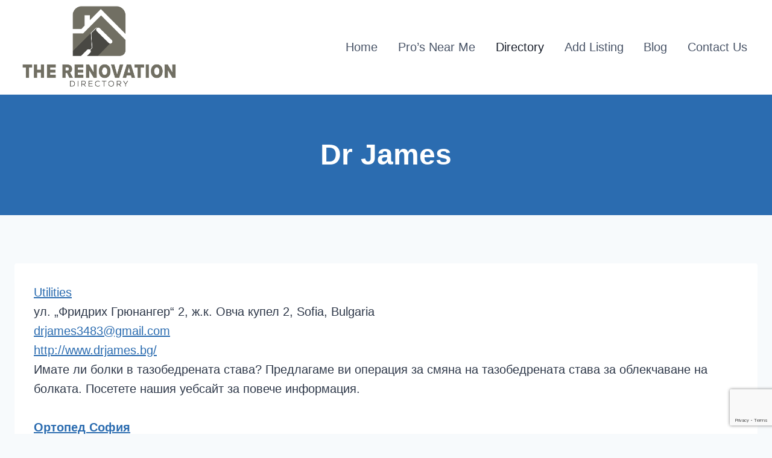

--- FILE ---
content_type: text/html; charset=utf-8
request_url: https://www.google.com/recaptcha/api2/anchor?ar=1&k=6Lf1AYIUAAAAAHJ0tj3aH1dknNGBkC0ywOVcC1rs&co=aHR0cHM6Ly93d3cucmVub3ZhdGlvbi5kaXJlY3Rvcnk6NDQz&hl=en&v=N67nZn4AqZkNcbeMu4prBgzg&size=invisible&anchor-ms=20000&execute-ms=30000&cb=bjkpphqp8ol6
body_size: 48711
content:
<!DOCTYPE HTML><html dir="ltr" lang="en"><head><meta http-equiv="Content-Type" content="text/html; charset=UTF-8">
<meta http-equiv="X-UA-Compatible" content="IE=edge">
<title>reCAPTCHA</title>
<style type="text/css">
/* cyrillic-ext */
@font-face {
  font-family: 'Roboto';
  font-style: normal;
  font-weight: 400;
  font-stretch: 100%;
  src: url(//fonts.gstatic.com/s/roboto/v48/KFO7CnqEu92Fr1ME7kSn66aGLdTylUAMa3GUBHMdazTgWw.woff2) format('woff2');
  unicode-range: U+0460-052F, U+1C80-1C8A, U+20B4, U+2DE0-2DFF, U+A640-A69F, U+FE2E-FE2F;
}
/* cyrillic */
@font-face {
  font-family: 'Roboto';
  font-style: normal;
  font-weight: 400;
  font-stretch: 100%;
  src: url(//fonts.gstatic.com/s/roboto/v48/KFO7CnqEu92Fr1ME7kSn66aGLdTylUAMa3iUBHMdazTgWw.woff2) format('woff2');
  unicode-range: U+0301, U+0400-045F, U+0490-0491, U+04B0-04B1, U+2116;
}
/* greek-ext */
@font-face {
  font-family: 'Roboto';
  font-style: normal;
  font-weight: 400;
  font-stretch: 100%;
  src: url(//fonts.gstatic.com/s/roboto/v48/KFO7CnqEu92Fr1ME7kSn66aGLdTylUAMa3CUBHMdazTgWw.woff2) format('woff2');
  unicode-range: U+1F00-1FFF;
}
/* greek */
@font-face {
  font-family: 'Roboto';
  font-style: normal;
  font-weight: 400;
  font-stretch: 100%;
  src: url(//fonts.gstatic.com/s/roboto/v48/KFO7CnqEu92Fr1ME7kSn66aGLdTylUAMa3-UBHMdazTgWw.woff2) format('woff2');
  unicode-range: U+0370-0377, U+037A-037F, U+0384-038A, U+038C, U+038E-03A1, U+03A3-03FF;
}
/* math */
@font-face {
  font-family: 'Roboto';
  font-style: normal;
  font-weight: 400;
  font-stretch: 100%;
  src: url(//fonts.gstatic.com/s/roboto/v48/KFO7CnqEu92Fr1ME7kSn66aGLdTylUAMawCUBHMdazTgWw.woff2) format('woff2');
  unicode-range: U+0302-0303, U+0305, U+0307-0308, U+0310, U+0312, U+0315, U+031A, U+0326-0327, U+032C, U+032F-0330, U+0332-0333, U+0338, U+033A, U+0346, U+034D, U+0391-03A1, U+03A3-03A9, U+03B1-03C9, U+03D1, U+03D5-03D6, U+03F0-03F1, U+03F4-03F5, U+2016-2017, U+2034-2038, U+203C, U+2040, U+2043, U+2047, U+2050, U+2057, U+205F, U+2070-2071, U+2074-208E, U+2090-209C, U+20D0-20DC, U+20E1, U+20E5-20EF, U+2100-2112, U+2114-2115, U+2117-2121, U+2123-214F, U+2190, U+2192, U+2194-21AE, U+21B0-21E5, U+21F1-21F2, U+21F4-2211, U+2213-2214, U+2216-22FF, U+2308-230B, U+2310, U+2319, U+231C-2321, U+2336-237A, U+237C, U+2395, U+239B-23B7, U+23D0, U+23DC-23E1, U+2474-2475, U+25AF, U+25B3, U+25B7, U+25BD, U+25C1, U+25CA, U+25CC, U+25FB, U+266D-266F, U+27C0-27FF, U+2900-2AFF, U+2B0E-2B11, U+2B30-2B4C, U+2BFE, U+3030, U+FF5B, U+FF5D, U+1D400-1D7FF, U+1EE00-1EEFF;
}
/* symbols */
@font-face {
  font-family: 'Roboto';
  font-style: normal;
  font-weight: 400;
  font-stretch: 100%;
  src: url(//fonts.gstatic.com/s/roboto/v48/KFO7CnqEu92Fr1ME7kSn66aGLdTylUAMaxKUBHMdazTgWw.woff2) format('woff2');
  unicode-range: U+0001-000C, U+000E-001F, U+007F-009F, U+20DD-20E0, U+20E2-20E4, U+2150-218F, U+2190, U+2192, U+2194-2199, U+21AF, U+21E6-21F0, U+21F3, U+2218-2219, U+2299, U+22C4-22C6, U+2300-243F, U+2440-244A, U+2460-24FF, U+25A0-27BF, U+2800-28FF, U+2921-2922, U+2981, U+29BF, U+29EB, U+2B00-2BFF, U+4DC0-4DFF, U+FFF9-FFFB, U+10140-1018E, U+10190-1019C, U+101A0, U+101D0-101FD, U+102E0-102FB, U+10E60-10E7E, U+1D2C0-1D2D3, U+1D2E0-1D37F, U+1F000-1F0FF, U+1F100-1F1AD, U+1F1E6-1F1FF, U+1F30D-1F30F, U+1F315, U+1F31C, U+1F31E, U+1F320-1F32C, U+1F336, U+1F378, U+1F37D, U+1F382, U+1F393-1F39F, U+1F3A7-1F3A8, U+1F3AC-1F3AF, U+1F3C2, U+1F3C4-1F3C6, U+1F3CA-1F3CE, U+1F3D4-1F3E0, U+1F3ED, U+1F3F1-1F3F3, U+1F3F5-1F3F7, U+1F408, U+1F415, U+1F41F, U+1F426, U+1F43F, U+1F441-1F442, U+1F444, U+1F446-1F449, U+1F44C-1F44E, U+1F453, U+1F46A, U+1F47D, U+1F4A3, U+1F4B0, U+1F4B3, U+1F4B9, U+1F4BB, U+1F4BF, U+1F4C8-1F4CB, U+1F4D6, U+1F4DA, U+1F4DF, U+1F4E3-1F4E6, U+1F4EA-1F4ED, U+1F4F7, U+1F4F9-1F4FB, U+1F4FD-1F4FE, U+1F503, U+1F507-1F50B, U+1F50D, U+1F512-1F513, U+1F53E-1F54A, U+1F54F-1F5FA, U+1F610, U+1F650-1F67F, U+1F687, U+1F68D, U+1F691, U+1F694, U+1F698, U+1F6AD, U+1F6B2, U+1F6B9-1F6BA, U+1F6BC, U+1F6C6-1F6CF, U+1F6D3-1F6D7, U+1F6E0-1F6EA, U+1F6F0-1F6F3, U+1F6F7-1F6FC, U+1F700-1F7FF, U+1F800-1F80B, U+1F810-1F847, U+1F850-1F859, U+1F860-1F887, U+1F890-1F8AD, U+1F8B0-1F8BB, U+1F8C0-1F8C1, U+1F900-1F90B, U+1F93B, U+1F946, U+1F984, U+1F996, U+1F9E9, U+1FA00-1FA6F, U+1FA70-1FA7C, U+1FA80-1FA89, U+1FA8F-1FAC6, U+1FACE-1FADC, U+1FADF-1FAE9, U+1FAF0-1FAF8, U+1FB00-1FBFF;
}
/* vietnamese */
@font-face {
  font-family: 'Roboto';
  font-style: normal;
  font-weight: 400;
  font-stretch: 100%;
  src: url(//fonts.gstatic.com/s/roboto/v48/KFO7CnqEu92Fr1ME7kSn66aGLdTylUAMa3OUBHMdazTgWw.woff2) format('woff2');
  unicode-range: U+0102-0103, U+0110-0111, U+0128-0129, U+0168-0169, U+01A0-01A1, U+01AF-01B0, U+0300-0301, U+0303-0304, U+0308-0309, U+0323, U+0329, U+1EA0-1EF9, U+20AB;
}
/* latin-ext */
@font-face {
  font-family: 'Roboto';
  font-style: normal;
  font-weight: 400;
  font-stretch: 100%;
  src: url(//fonts.gstatic.com/s/roboto/v48/KFO7CnqEu92Fr1ME7kSn66aGLdTylUAMa3KUBHMdazTgWw.woff2) format('woff2');
  unicode-range: U+0100-02BA, U+02BD-02C5, U+02C7-02CC, U+02CE-02D7, U+02DD-02FF, U+0304, U+0308, U+0329, U+1D00-1DBF, U+1E00-1E9F, U+1EF2-1EFF, U+2020, U+20A0-20AB, U+20AD-20C0, U+2113, U+2C60-2C7F, U+A720-A7FF;
}
/* latin */
@font-face {
  font-family: 'Roboto';
  font-style: normal;
  font-weight: 400;
  font-stretch: 100%;
  src: url(//fonts.gstatic.com/s/roboto/v48/KFO7CnqEu92Fr1ME7kSn66aGLdTylUAMa3yUBHMdazQ.woff2) format('woff2');
  unicode-range: U+0000-00FF, U+0131, U+0152-0153, U+02BB-02BC, U+02C6, U+02DA, U+02DC, U+0304, U+0308, U+0329, U+2000-206F, U+20AC, U+2122, U+2191, U+2193, U+2212, U+2215, U+FEFF, U+FFFD;
}
/* cyrillic-ext */
@font-face {
  font-family: 'Roboto';
  font-style: normal;
  font-weight: 500;
  font-stretch: 100%;
  src: url(//fonts.gstatic.com/s/roboto/v48/KFO7CnqEu92Fr1ME7kSn66aGLdTylUAMa3GUBHMdazTgWw.woff2) format('woff2');
  unicode-range: U+0460-052F, U+1C80-1C8A, U+20B4, U+2DE0-2DFF, U+A640-A69F, U+FE2E-FE2F;
}
/* cyrillic */
@font-face {
  font-family: 'Roboto';
  font-style: normal;
  font-weight: 500;
  font-stretch: 100%;
  src: url(//fonts.gstatic.com/s/roboto/v48/KFO7CnqEu92Fr1ME7kSn66aGLdTylUAMa3iUBHMdazTgWw.woff2) format('woff2');
  unicode-range: U+0301, U+0400-045F, U+0490-0491, U+04B0-04B1, U+2116;
}
/* greek-ext */
@font-face {
  font-family: 'Roboto';
  font-style: normal;
  font-weight: 500;
  font-stretch: 100%;
  src: url(//fonts.gstatic.com/s/roboto/v48/KFO7CnqEu92Fr1ME7kSn66aGLdTylUAMa3CUBHMdazTgWw.woff2) format('woff2');
  unicode-range: U+1F00-1FFF;
}
/* greek */
@font-face {
  font-family: 'Roboto';
  font-style: normal;
  font-weight: 500;
  font-stretch: 100%;
  src: url(//fonts.gstatic.com/s/roboto/v48/KFO7CnqEu92Fr1ME7kSn66aGLdTylUAMa3-UBHMdazTgWw.woff2) format('woff2');
  unicode-range: U+0370-0377, U+037A-037F, U+0384-038A, U+038C, U+038E-03A1, U+03A3-03FF;
}
/* math */
@font-face {
  font-family: 'Roboto';
  font-style: normal;
  font-weight: 500;
  font-stretch: 100%;
  src: url(//fonts.gstatic.com/s/roboto/v48/KFO7CnqEu92Fr1ME7kSn66aGLdTylUAMawCUBHMdazTgWw.woff2) format('woff2');
  unicode-range: U+0302-0303, U+0305, U+0307-0308, U+0310, U+0312, U+0315, U+031A, U+0326-0327, U+032C, U+032F-0330, U+0332-0333, U+0338, U+033A, U+0346, U+034D, U+0391-03A1, U+03A3-03A9, U+03B1-03C9, U+03D1, U+03D5-03D6, U+03F0-03F1, U+03F4-03F5, U+2016-2017, U+2034-2038, U+203C, U+2040, U+2043, U+2047, U+2050, U+2057, U+205F, U+2070-2071, U+2074-208E, U+2090-209C, U+20D0-20DC, U+20E1, U+20E5-20EF, U+2100-2112, U+2114-2115, U+2117-2121, U+2123-214F, U+2190, U+2192, U+2194-21AE, U+21B0-21E5, U+21F1-21F2, U+21F4-2211, U+2213-2214, U+2216-22FF, U+2308-230B, U+2310, U+2319, U+231C-2321, U+2336-237A, U+237C, U+2395, U+239B-23B7, U+23D0, U+23DC-23E1, U+2474-2475, U+25AF, U+25B3, U+25B7, U+25BD, U+25C1, U+25CA, U+25CC, U+25FB, U+266D-266F, U+27C0-27FF, U+2900-2AFF, U+2B0E-2B11, U+2B30-2B4C, U+2BFE, U+3030, U+FF5B, U+FF5D, U+1D400-1D7FF, U+1EE00-1EEFF;
}
/* symbols */
@font-face {
  font-family: 'Roboto';
  font-style: normal;
  font-weight: 500;
  font-stretch: 100%;
  src: url(//fonts.gstatic.com/s/roboto/v48/KFO7CnqEu92Fr1ME7kSn66aGLdTylUAMaxKUBHMdazTgWw.woff2) format('woff2');
  unicode-range: U+0001-000C, U+000E-001F, U+007F-009F, U+20DD-20E0, U+20E2-20E4, U+2150-218F, U+2190, U+2192, U+2194-2199, U+21AF, U+21E6-21F0, U+21F3, U+2218-2219, U+2299, U+22C4-22C6, U+2300-243F, U+2440-244A, U+2460-24FF, U+25A0-27BF, U+2800-28FF, U+2921-2922, U+2981, U+29BF, U+29EB, U+2B00-2BFF, U+4DC0-4DFF, U+FFF9-FFFB, U+10140-1018E, U+10190-1019C, U+101A0, U+101D0-101FD, U+102E0-102FB, U+10E60-10E7E, U+1D2C0-1D2D3, U+1D2E0-1D37F, U+1F000-1F0FF, U+1F100-1F1AD, U+1F1E6-1F1FF, U+1F30D-1F30F, U+1F315, U+1F31C, U+1F31E, U+1F320-1F32C, U+1F336, U+1F378, U+1F37D, U+1F382, U+1F393-1F39F, U+1F3A7-1F3A8, U+1F3AC-1F3AF, U+1F3C2, U+1F3C4-1F3C6, U+1F3CA-1F3CE, U+1F3D4-1F3E0, U+1F3ED, U+1F3F1-1F3F3, U+1F3F5-1F3F7, U+1F408, U+1F415, U+1F41F, U+1F426, U+1F43F, U+1F441-1F442, U+1F444, U+1F446-1F449, U+1F44C-1F44E, U+1F453, U+1F46A, U+1F47D, U+1F4A3, U+1F4B0, U+1F4B3, U+1F4B9, U+1F4BB, U+1F4BF, U+1F4C8-1F4CB, U+1F4D6, U+1F4DA, U+1F4DF, U+1F4E3-1F4E6, U+1F4EA-1F4ED, U+1F4F7, U+1F4F9-1F4FB, U+1F4FD-1F4FE, U+1F503, U+1F507-1F50B, U+1F50D, U+1F512-1F513, U+1F53E-1F54A, U+1F54F-1F5FA, U+1F610, U+1F650-1F67F, U+1F687, U+1F68D, U+1F691, U+1F694, U+1F698, U+1F6AD, U+1F6B2, U+1F6B9-1F6BA, U+1F6BC, U+1F6C6-1F6CF, U+1F6D3-1F6D7, U+1F6E0-1F6EA, U+1F6F0-1F6F3, U+1F6F7-1F6FC, U+1F700-1F7FF, U+1F800-1F80B, U+1F810-1F847, U+1F850-1F859, U+1F860-1F887, U+1F890-1F8AD, U+1F8B0-1F8BB, U+1F8C0-1F8C1, U+1F900-1F90B, U+1F93B, U+1F946, U+1F984, U+1F996, U+1F9E9, U+1FA00-1FA6F, U+1FA70-1FA7C, U+1FA80-1FA89, U+1FA8F-1FAC6, U+1FACE-1FADC, U+1FADF-1FAE9, U+1FAF0-1FAF8, U+1FB00-1FBFF;
}
/* vietnamese */
@font-face {
  font-family: 'Roboto';
  font-style: normal;
  font-weight: 500;
  font-stretch: 100%;
  src: url(//fonts.gstatic.com/s/roboto/v48/KFO7CnqEu92Fr1ME7kSn66aGLdTylUAMa3OUBHMdazTgWw.woff2) format('woff2');
  unicode-range: U+0102-0103, U+0110-0111, U+0128-0129, U+0168-0169, U+01A0-01A1, U+01AF-01B0, U+0300-0301, U+0303-0304, U+0308-0309, U+0323, U+0329, U+1EA0-1EF9, U+20AB;
}
/* latin-ext */
@font-face {
  font-family: 'Roboto';
  font-style: normal;
  font-weight: 500;
  font-stretch: 100%;
  src: url(//fonts.gstatic.com/s/roboto/v48/KFO7CnqEu92Fr1ME7kSn66aGLdTylUAMa3KUBHMdazTgWw.woff2) format('woff2');
  unicode-range: U+0100-02BA, U+02BD-02C5, U+02C7-02CC, U+02CE-02D7, U+02DD-02FF, U+0304, U+0308, U+0329, U+1D00-1DBF, U+1E00-1E9F, U+1EF2-1EFF, U+2020, U+20A0-20AB, U+20AD-20C0, U+2113, U+2C60-2C7F, U+A720-A7FF;
}
/* latin */
@font-face {
  font-family: 'Roboto';
  font-style: normal;
  font-weight: 500;
  font-stretch: 100%;
  src: url(//fonts.gstatic.com/s/roboto/v48/KFO7CnqEu92Fr1ME7kSn66aGLdTylUAMa3yUBHMdazQ.woff2) format('woff2');
  unicode-range: U+0000-00FF, U+0131, U+0152-0153, U+02BB-02BC, U+02C6, U+02DA, U+02DC, U+0304, U+0308, U+0329, U+2000-206F, U+20AC, U+2122, U+2191, U+2193, U+2212, U+2215, U+FEFF, U+FFFD;
}
/* cyrillic-ext */
@font-face {
  font-family: 'Roboto';
  font-style: normal;
  font-weight: 900;
  font-stretch: 100%;
  src: url(//fonts.gstatic.com/s/roboto/v48/KFO7CnqEu92Fr1ME7kSn66aGLdTylUAMa3GUBHMdazTgWw.woff2) format('woff2');
  unicode-range: U+0460-052F, U+1C80-1C8A, U+20B4, U+2DE0-2DFF, U+A640-A69F, U+FE2E-FE2F;
}
/* cyrillic */
@font-face {
  font-family: 'Roboto';
  font-style: normal;
  font-weight: 900;
  font-stretch: 100%;
  src: url(//fonts.gstatic.com/s/roboto/v48/KFO7CnqEu92Fr1ME7kSn66aGLdTylUAMa3iUBHMdazTgWw.woff2) format('woff2');
  unicode-range: U+0301, U+0400-045F, U+0490-0491, U+04B0-04B1, U+2116;
}
/* greek-ext */
@font-face {
  font-family: 'Roboto';
  font-style: normal;
  font-weight: 900;
  font-stretch: 100%;
  src: url(//fonts.gstatic.com/s/roboto/v48/KFO7CnqEu92Fr1ME7kSn66aGLdTylUAMa3CUBHMdazTgWw.woff2) format('woff2');
  unicode-range: U+1F00-1FFF;
}
/* greek */
@font-face {
  font-family: 'Roboto';
  font-style: normal;
  font-weight: 900;
  font-stretch: 100%;
  src: url(//fonts.gstatic.com/s/roboto/v48/KFO7CnqEu92Fr1ME7kSn66aGLdTylUAMa3-UBHMdazTgWw.woff2) format('woff2');
  unicode-range: U+0370-0377, U+037A-037F, U+0384-038A, U+038C, U+038E-03A1, U+03A3-03FF;
}
/* math */
@font-face {
  font-family: 'Roboto';
  font-style: normal;
  font-weight: 900;
  font-stretch: 100%;
  src: url(//fonts.gstatic.com/s/roboto/v48/KFO7CnqEu92Fr1ME7kSn66aGLdTylUAMawCUBHMdazTgWw.woff2) format('woff2');
  unicode-range: U+0302-0303, U+0305, U+0307-0308, U+0310, U+0312, U+0315, U+031A, U+0326-0327, U+032C, U+032F-0330, U+0332-0333, U+0338, U+033A, U+0346, U+034D, U+0391-03A1, U+03A3-03A9, U+03B1-03C9, U+03D1, U+03D5-03D6, U+03F0-03F1, U+03F4-03F5, U+2016-2017, U+2034-2038, U+203C, U+2040, U+2043, U+2047, U+2050, U+2057, U+205F, U+2070-2071, U+2074-208E, U+2090-209C, U+20D0-20DC, U+20E1, U+20E5-20EF, U+2100-2112, U+2114-2115, U+2117-2121, U+2123-214F, U+2190, U+2192, U+2194-21AE, U+21B0-21E5, U+21F1-21F2, U+21F4-2211, U+2213-2214, U+2216-22FF, U+2308-230B, U+2310, U+2319, U+231C-2321, U+2336-237A, U+237C, U+2395, U+239B-23B7, U+23D0, U+23DC-23E1, U+2474-2475, U+25AF, U+25B3, U+25B7, U+25BD, U+25C1, U+25CA, U+25CC, U+25FB, U+266D-266F, U+27C0-27FF, U+2900-2AFF, U+2B0E-2B11, U+2B30-2B4C, U+2BFE, U+3030, U+FF5B, U+FF5D, U+1D400-1D7FF, U+1EE00-1EEFF;
}
/* symbols */
@font-face {
  font-family: 'Roboto';
  font-style: normal;
  font-weight: 900;
  font-stretch: 100%;
  src: url(//fonts.gstatic.com/s/roboto/v48/KFO7CnqEu92Fr1ME7kSn66aGLdTylUAMaxKUBHMdazTgWw.woff2) format('woff2');
  unicode-range: U+0001-000C, U+000E-001F, U+007F-009F, U+20DD-20E0, U+20E2-20E4, U+2150-218F, U+2190, U+2192, U+2194-2199, U+21AF, U+21E6-21F0, U+21F3, U+2218-2219, U+2299, U+22C4-22C6, U+2300-243F, U+2440-244A, U+2460-24FF, U+25A0-27BF, U+2800-28FF, U+2921-2922, U+2981, U+29BF, U+29EB, U+2B00-2BFF, U+4DC0-4DFF, U+FFF9-FFFB, U+10140-1018E, U+10190-1019C, U+101A0, U+101D0-101FD, U+102E0-102FB, U+10E60-10E7E, U+1D2C0-1D2D3, U+1D2E0-1D37F, U+1F000-1F0FF, U+1F100-1F1AD, U+1F1E6-1F1FF, U+1F30D-1F30F, U+1F315, U+1F31C, U+1F31E, U+1F320-1F32C, U+1F336, U+1F378, U+1F37D, U+1F382, U+1F393-1F39F, U+1F3A7-1F3A8, U+1F3AC-1F3AF, U+1F3C2, U+1F3C4-1F3C6, U+1F3CA-1F3CE, U+1F3D4-1F3E0, U+1F3ED, U+1F3F1-1F3F3, U+1F3F5-1F3F7, U+1F408, U+1F415, U+1F41F, U+1F426, U+1F43F, U+1F441-1F442, U+1F444, U+1F446-1F449, U+1F44C-1F44E, U+1F453, U+1F46A, U+1F47D, U+1F4A3, U+1F4B0, U+1F4B3, U+1F4B9, U+1F4BB, U+1F4BF, U+1F4C8-1F4CB, U+1F4D6, U+1F4DA, U+1F4DF, U+1F4E3-1F4E6, U+1F4EA-1F4ED, U+1F4F7, U+1F4F9-1F4FB, U+1F4FD-1F4FE, U+1F503, U+1F507-1F50B, U+1F50D, U+1F512-1F513, U+1F53E-1F54A, U+1F54F-1F5FA, U+1F610, U+1F650-1F67F, U+1F687, U+1F68D, U+1F691, U+1F694, U+1F698, U+1F6AD, U+1F6B2, U+1F6B9-1F6BA, U+1F6BC, U+1F6C6-1F6CF, U+1F6D3-1F6D7, U+1F6E0-1F6EA, U+1F6F0-1F6F3, U+1F6F7-1F6FC, U+1F700-1F7FF, U+1F800-1F80B, U+1F810-1F847, U+1F850-1F859, U+1F860-1F887, U+1F890-1F8AD, U+1F8B0-1F8BB, U+1F8C0-1F8C1, U+1F900-1F90B, U+1F93B, U+1F946, U+1F984, U+1F996, U+1F9E9, U+1FA00-1FA6F, U+1FA70-1FA7C, U+1FA80-1FA89, U+1FA8F-1FAC6, U+1FACE-1FADC, U+1FADF-1FAE9, U+1FAF0-1FAF8, U+1FB00-1FBFF;
}
/* vietnamese */
@font-face {
  font-family: 'Roboto';
  font-style: normal;
  font-weight: 900;
  font-stretch: 100%;
  src: url(//fonts.gstatic.com/s/roboto/v48/KFO7CnqEu92Fr1ME7kSn66aGLdTylUAMa3OUBHMdazTgWw.woff2) format('woff2');
  unicode-range: U+0102-0103, U+0110-0111, U+0128-0129, U+0168-0169, U+01A0-01A1, U+01AF-01B0, U+0300-0301, U+0303-0304, U+0308-0309, U+0323, U+0329, U+1EA0-1EF9, U+20AB;
}
/* latin-ext */
@font-face {
  font-family: 'Roboto';
  font-style: normal;
  font-weight: 900;
  font-stretch: 100%;
  src: url(//fonts.gstatic.com/s/roboto/v48/KFO7CnqEu92Fr1ME7kSn66aGLdTylUAMa3KUBHMdazTgWw.woff2) format('woff2');
  unicode-range: U+0100-02BA, U+02BD-02C5, U+02C7-02CC, U+02CE-02D7, U+02DD-02FF, U+0304, U+0308, U+0329, U+1D00-1DBF, U+1E00-1E9F, U+1EF2-1EFF, U+2020, U+20A0-20AB, U+20AD-20C0, U+2113, U+2C60-2C7F, U+A720-A7FF;
}
/* latin */
@font-face {
  font-family: 'Roboto';
  font-style: normal;
  font-weight: 900;
  font-stretch: 100%;
  src: url(//fonts.gstatic.com/s/roboto/v48/KFO7CnqEu92Fr1ME7kSn66aGLdTylUAMa3yUBHMdazQ.woff2) format('woff2');
  unicode-range: U+0000-00FF, U+0131, U+0152-0153, U+02BB-02BC, U+02C6, U+02DA, U+02DC, U+0304, U+0308, U+0329, U+2000-206F, U+20AC, U+2122, U+2191, U+2193, U+2212, U+2215, U+FEFF, U+FFFD;
}

</style>
<link rel="stylesheet" type="text/css" href="https://www.gstatic.com/recaptcha/releases/N67nZn4AqZkNcbeMu4prBgzg/styles__ltr.css">
<script nonce="FcDojJistoVTrr0YeJPR-Q" type="text/javascript">window['__recaptcha_api'] = 'https://www.google.com/recaptcha/api2/';</script>
<script type="text/javascript" src="https://www.gstatic.com/recaptcha/releases/N67nZn4AqZkNcbeMu4prBgzg/recaptcha__en.js" nonce="FcDojJistoVTrr0YeJPR-Q">
      
    </script></head>
<body><div id="rc-anchor-alert" class="rc-anchor-alert"></div>
<input type="hidden" id="recaptcha-token" value="[base64]">
<script type="text/javascript" nonce="FcDojJistoVTrr0YeJPR-Q">
      recaptcha.anchor.Main.init("[\x22ainput\x22,[\x22bgdata\x22,\x22\x22,\[base64]/[base64]/[base64]/[base64]/[base64]/[base64]/KGcoTywyNTMsTy5PKSxVRyhPLEMpKTpnKE8sMjUzLEMpLE8pKSxsKSksTykpfSxieT1mdW5jdGlvbihDLE8sdSxsKXtmb3IobD0odT1SKEMpLDApO08+MDtPLS0pbD1sPDw4fFooQyk7ZyhDLHUsbCl9LFVHPWZ1bmN0aW9uKEMsTyl7Qy5pLmxlbmd0aD4xMDQ/[base64]/[base64]/[base64]/[base64]/[base64]/[base64]/[base64]\\u003d\x22,\[base64]\\u003d\x22,\x22ajTCkMOBwo3DrEXDnsKEwpREw7rDr8OoKcKCw4AAw5PDucOtQsKrAcKjw6/[base64]/GMOxwqfCnnXCkcO7dsOJJ3nDtSAZw4nCsl/[base64]/Cuk/DthIXw5Ykw6htwqnCkikOw54OwqRnw6TCjsKFwqtdGwZeIH0cFWTCt2rCisOEwqBWw5pVBcO6wod/[base64]/DnsODw5fDgcKaXcOXFcO/w6huwo0WK2hXa8O8O8OHwpsZaU5sEkY/asKJH2l0dSbDh8KDwokawo4KLhfDvMOKS8OZFMKpw4HDgcKPHA9Cw7TCuwJswo1PMsK8TsKgwrHCnGPCv8OTZ8K6wqF0TR/Ds8OMw6Z/[base64]/[base64]/[base64]/[base64]/w7jDt8OAOsKAw4HCjcKLZsOkGy5Sw7dBwr95wrHDuivCh8OEBQsWw7bDt8KsfzA1w6XCrsOdw7IPwrHDqcOCw4rDtWdEXnLCrCUlwpvDp8OYMB7Cu8O0S8KbIcOUwp/[base64]/Do8KJwrTCilA9GcK/JsKFw7AJw5x1Q8K/F1jDigxAesOpw4gCw4hBWX16wr9MYUzCjBLDssK0w6BlL8KJdRrDpcONw6vCl1TCrsOsw7LCvMOyYsK7LhTCmcKxw6fDmgAqZGbDpHXDhT3DpMKVdl5vcsKXPMORNXE8MQ0Bw5x+TTPCr0F3P11Nf8OQRD7DicOMwofDnAwzD8OfZx/CvF7DsMKaIGZzwrVHFEfCkVQww7fDkjHCicKgRzzDrsOtw4klWsOXKsOgbkLCnT0TwojCn0TChsKZw7fCk8KDImY7wpVUw7A0dcKbDMO/wq7Ck2taw6bDujFFwoHDqEfCqAUSwpAaRcO0S8K3wqQIIAvDjTcZKMK7GGrChsKLw5NDwohnw7gLwqzDt8K/w7PCsVrCinFgDsO8U35QT07DvyR7wpnChwTCj8OwBhUNwoI/LwUawoLClMO0ARfCsW1xCsONNsKvUcKoeMOXwrlOwpfClgY4OFHDvnTCqHnCg0BpV8Kiw71lPsOIMmxRwpfCo8KZJkFVXcOyCsKgw5XChA/[base64]/[base64]/CtnM4RsK3Wgoow5bDtAtww7HCl3LCpkLDocK+woHCnsOgPMOybcK/AnXDrlfChsOiw6nDncKzOAbCq8OXQMKjwoDCtD7DqMOlbMKeOHFZdCkQD8K4wovCumXCp8OZUMOtw4zCmgLDgsOUwp1kwoIow78RKcKOKRLDr8KGw5XCtMOvw603w5w/[base64]/w5EYw4hIwoDCm8Oxw6nDplJkWH3DtcOCXxp/YsKJwrQIK1DDicOHwpzCvEZuw4k1PndGwowow4TCi8K2wqo4wrLCicOEwrJPwqphw44eJRzDmRRBYxlHw6B8QUtRKsKNwpXDghRPdH0UwqzDpsKldCMGIgU3w6/[base64]/Cm3suwqcXwq3CqsOSwqw8AFtywqxUw7TDmyjCtcOHw705w757wqYET8OywozDr3Z0wqVgCWsNwpvDhU7CjBt/wrIUw7zCvXXCmDbDmsOuw7B7bMOuw5LCtR0PHsObw7AuwqhvdcK5dsOxw6IwVmAKwrodw4EZcAohw54Lw4AIwoUlwoBWKjMcGA0fw7hcJCtZEMOFZFPDmVRvD2x5w5NmO8OhC1PDpSjDsV9uV3rDjsKHwqhIRV7CrH/DtETDp8OhHMODW8OxwoF5H8KaZMKLwqMAwqPDglVWwoArJsOxwr3DscOcYcO0W8OlTgnCvMORb8O0w4d8wpFkZHgHc8OpwobCnlXCqVHDu3nCj8Oawo8sw7F4wqLCtyFuFgMIw6BlcmvCtA0Bcz/CqzzCgEZNDzEhJGvDpsOwNsOLK8OjwpzCtmPDnMK3LsKZw5BPIsKmWArCp8O9MD5gG8O9IHHDtcOAQzTCo8Krw5HDqMKgGsKlDcOYX0dMRy/Ck8KqECXCrMKnw5zChcOwZwDCr1kUEMKGZ0LCpsO/w6MeLcOVw4Q4EMKNNsKxw63DgsKSwoXCgMObwpt6QMKawoIXCzd9wrHDt8ORYSJdKgJowooiwr1sZcKOR8K4w4xdAsK6wrQ/[base64]/Cv8Ogw53Dv8KnEcOsw5/DgxTCp8OBwqjDoTUXe8Ogw5d1wr4Cw758wrcXw6lQwpNTWH1nEMKeQcKZw7EVV8KWwqfDr8K4w7DDu8K4PsK3JRTDvMKXVTRSAcO6fX7Dg8KlZsKRNBx7TMOmWHVPwpDCvyBidsKHw6Vow5LCt8KIwoDCn8Orw4PDpDHCo0HDk8KRCDA/az0jwp3CtU3DjWfChy/CrsKtw747woQ5w6ReQChyKR3DsnQuwrARwoJ2woTDvm/CgXPDqsKiGAhJwqHDuMKbw7/ChCvCncKAeMOww6FtwrsafDZxfsKyw4nDkMO9woLDm8KzOcOCdhTClgJfwr3CtcO/P8Kjwqtrwot6ZcOMwowjVCXCjsO+woocVMOGQGPCpsO7aX9wX0dESyLCmD5kFmPDn8KmJnYtbcOPXMKGw67ChE/CqcOFw7kpwoXCkyzCqcOyHnbCvcOofcK7NyPDmWjDkWBxwoZXwol+wo/CpjvDt8O5ACfCh8OHQRDDgzHDvR4Bw4zDrFwOwp0/wrLCh2UYwrAZRsKTOsKNwp/DgxM4w5jCnsOtcsOaw451w5gWwq7CojknM0rCtU7Dq8Ksw6rCqXjDpGgYRQRhNMKNwrNxwqXDnMOqwr3DhXrDuFQawrNEYsK4wqbCnMKZw4TCtEY/wrp9asKjwo/DicK6bnoxw4MfEMOTJcKew7IjOBvCh3sCw77DicKHfG4Ifm3ClcK1C8OUw5fDuMK5I8KXw4AmL8OmVBvDsXzDmMKWVcOOw7vCrMKDwrZgaXovw4B7LgPCl8Oswrk7MCfDvxHDqMKtwp1VdTQdwpXCsAk7w4UYHi/DjsOlw7/CnEthw7ptw5vCjG7DqFMkw6LCmDnDvcKjwqVGQ8KwwqHDnFnCj2fDusKvwrMtd2sEw4wlwosVcsODJcO4wqHDriLCpGfCgcKjFHlMKsKJw7fCr8K8wqDCuMK2PHZHXgTDoHTDnMK5WWAGI8KvYMO7w5PDhcOTbMK/[base64]/[base64]/[base64]/CiCzCm0LDhsKSwo7DnVJMW1Nbw7VfdhPDqTMgwox7OMOrw5nDpVPDpcO7w4Vow6fChMKHTMOxUm3CosKnw4jDjcOBD8OWw5/Cj8O+w7gjwocQwo1DwrnCm8Otw5EKwqnDtMKkw5HCiRR9GcO1J8Obe3PCmkczw4jCrFgTw7XDjwN0wpsEw4zCoR3DuEgEDcKIwp5bLcO8PsKAQ8KQwowiw4vCth/CrMOcHmhlEDfDoUTCtwZEwqp5Q8OtBT9ibcOVwp/CvExmw6RQwoHCliZOw5rCqjAmdzPCgMKTwqwDX8OUw6LCqsOFw7J7L1PDtEMoGm4hWsOmCUNGWlbChsOcTzFUYE5uw73CmsKswoHDucOdIU1MLsKWwrEnwpkVwpvDisKhOTbDmh9sW8OYXjzCr8OcKhzDvsO/C8Kfw4JUwpTDthPDvGHDhBTCkGXDgHTDgsKVbRQUw5NLw4goUMKfd8KiPD9YFELCgDPDpUjDlGvDhErDoMKRwrNpwo/CvsKLGmPDnBfCnsODJQDCphnDvcK7wqtADcK1OxIiwpnClDrDp1bDmMOze8K7w7fCpg8QfSTCkCnDpyXCqywLUDzCscK3wpxVw6zDhMK7OTPCnDp4FlbDjMOWwr7DpFPDmsO1BBXCicOuInhTw6lhw5HCu8K8P0HCsMOLGx9EfcKLJEnDuD/DqcOMP1zCrz8WEsKJw6fCrMK9dMOAw6fCnARrwp9GwrEtPSfCjcO7A8KIwrZPGGh/[base64]/wqzCnh/[base64]/ChmUubg9Lw5F6A8KBw49fXcOcw5jDol3CsSscw4vDlWICw5xpMk9/w4jCnsOtOmjDrcOZHMOtdMOuUsOBw6HDkmnDlcK6J8OzKkHDmy3Cg8Omwr7Dsw5qccOrwoVwIF1MY1bCnW46bcKNw6NDwpczYk/DklPCvnFnw4lLw5PDqsOTwqnDicObChF1wq8fWcK6amcoCUPCpkxDViR4wr4QYWhhWFB+QURmBysLw5c2Ch/Ci8OCVMOmwpfDrBPDocK+TMK7Z1N8w43Dl8KdYENQwo8+b8KTw6DCgA/Ci8KrexHDlsKEw43Dr8Oxw7UtwoPCmsOoT3Ydw6DCs2/CoinCiU8oTxEzQh00wo7Cg8OJw7sJwq7Cj8K1cUTDr8KUVUvDqHvDrgvDlyt6w5gyw5/CkhViw4fCrDtxN0zCqjcsWQ/DkCYhw6zCncKRF8KXwqrClMK1LsKYPMKNwqBZw6VowpDCqBXCgChIwqPCvAdLwrbCmjTDrcOUJcOhRnBrM8OICRUkwq3Cl8O6w6JbR8KCfkLCuj/DnBXCm8KVUSILfcObw6/ClRnCssOdwrbDnCVvCWDDisObw4jCj8K1wrjDvxZYwqXDvMOdwo9xw5wHw4EBG34vw6bDicKSQy7ClMO/HBHDhkDDgMOPH0thwqVAwpMFw6tXw4/DvScEw5sKA8Oaw4IWwrPDsCltb8O8wpzDv8K/DcKyK05TKGoFUHPCicOtc8KqJcOaw6Q/csOPPMO3e8KsF8KIwpbCkRXDmAdYWATDrcKySCzDiMOJw6fChMO9ciHDjsORWDBSVH/CvWpLworDqcK2TcO8Y8Ofw7/DixDCh0h9w4TDusKQDGzDrB0KdADCgnINDTd/QG7CqVFSwpoIwpgHbBBjwqN1K8K5eMKMJsO5wrHCtMKNwpDCpGXDhG5vw7ZIw4MdLnvDhHbCplEBTsO3w6kCBGDCjsO1T8K1NMKhZMK3MMObwpfDhUjCjWLDvytCO8KrasOlBMO/[base64]/RUHDjcOcwo4ZwrfClcOSwrwNwoAaJsO5w6TCkUDCuMOjwrjCvMOdwqNGw4EiNT3CmDl7wpZsw7lbHwrCt3IsH8OfTRc5ezXDmsKXwpHCoH/CksO7w6RGBsKIO8K6wpQ1wrfDg8OVfMK2wrgaw7M9wotccl7CvRFmwqpTwowTwp7CqcOVL8OZw4LDgBpywrMjZMOvH03ClyAVw6NoNRhPw6/CnABaVsKWM8KKTMKUD8KXQB7CtCzDqMOEAsKsDhHCqlTDvcKKFMOHw5V/c8KgDsK8w7fCusOawpAxacOgwr/DuT/CvsKhwqDCk8OKIUtzGR7DilHDoXJUBsKNGwzDocKKw7EXaioCwpnDucKxWTLCtlJrw7PCmDAfesK8WcOtw6JvwqR8YAkkwonCjw3CpsKqBTpOc0Ybe2bDt8OhCh7ChivDgxphGcKrw6/DmMKzFkFMwog9wpnCsQ4Dd2DCoDcaw5xiwq83KxI7OsKtwprDvMK1w4Bmw77DlMORGAnCv8K+wo1CwoTDjErCl8OJRQPDhsKBwqByw4IUw4nDr8O0wqJGw5/CoE/DjsORwqVXLBbCiMKTTVbDomdsN0PCp8KpI8KeWsK+w5N3XcOFw75IYDRyKRbChzgEJgtiw5FUf1ExdmcwHHpmw5Muwq9Swpsow63DoxAiw6ULw5VfecOSw4FeBMK2McOiw6wqw7VVa0cRwp9gEsKpw4tnw7vDum5gw7g0XcK3eQcdwp/[base64]/Cj8Orw7PDp8OpQsKJw4Q9w5ZaBcKxwrVywqDDpglcWWoCw60Dw7lZJDxaZsOqwqPClMKAw5TChSHDgAQKC8OWZMOFEMO1w6/[base64]/IMOtHMKlwrXCtsOmKwvCvx/Dt1jCjcO6w6diDEtBAsK3wooeBsKnwp/[base64]/Co15fw5Q2wqUgL8KlDsO3Hi8wBMOzwrjCuTosRVrDicK3dzpXe8KBXTsfwo10bwHDk8KlJ8KWYQfDhyvCkQsjacOzwoYHVg0sOF7CocObNlnCqsO7wrV0HMKnwpfDkcOTSsOJYMOMwrvCtMKAwrLDthZ0w5jCrcKKQMKdQsKpeMOxeGHCiEjDq8OPFsKSBzgEw50/[base64]/wrw5wr00w60udMOTBcOLCMOnw7vCk8O2wr3DvSdow7vDvG0uAsOiccK6YsOIeMOXEiksSsKSw5fDrcOsw47CusK7SylOKcKMAHZzwpDCpcK2wofCqMO/DMOzMRBzZwsoe2ZcVMKcc8KXwoDCvsOSwqUIw5zCi8Ojw51YQsOQYsOSUMO4w74fw6zClcOMwofDqMObwp8NYU3CoF7ClMOfTmDCosK1w43DhjrDrhfClcO7woRRH8OdasKuw7HCrSDDgRZHwrHChsKzU8ORwofDtsOhwqYlR8ORw7vCo8O8csKpw4VYasKpLQnDs8K/wpDCnRM8wqbDjMK3bm3DiVfDhcOJw4tGw4wEGsKvw5QlYcO7fkjCpMKbJ03CuDbDhQBQX8OKcRfDglHCpzPCunzCmXDCvGoLVsKKTMKZwovDu8KrwoHDsVvDilfCkXfCmcK9w58EMhbDsj7CqT3Ck8KhQsOew5B/wrQNXcKscmouw75ZXmltwq3ChcOyMcKCFQrDk2vCtcOFwo/Cky9wwrjDs2zDlFQCMjHDpDcPRx/DjcOIAcOtw4QSw4Iew74eSAVeCHLCjMKew7bCmFNew7jDsx/Dsj/[base64]/CkcOEMMOMaVASC8KCw7scw7wjw5HDsDDDpl5Jw7Q2fFrCrsO+w7TDpsKqwqAXZyIMw4kqwo/DusO/w4A8wrETwqvCgVoWw5diwpdww648w4Juw7vCiMOgOk/[base64]/CisKrw7LCuXl8w7jDgMOWJjfCoMKiw4jDt8Omwq7Cl3fDvcKOdsOIEsK/w4nCnsKww77CssKbw5fCj8KdwqlFYxYtwo/DkWbCoiVSNMOSQcK7w4rCtcKYwpQ0wpTCsMObw4AoTDRWCBBcwplvw4bDgMKTPcKSQhTDl8KKwrHDpsOpGsO6d8OGEsKBesKCQlbDpQbCilDDiU/CksKEBjDDpA3DjcKvw4EEwqrDuzVxwqHDnsORSMK/QGIUWkN1wpxFYMKAwqTDqSVTNcKCw4Qtw6l+FHLCkFsbRmEDMh7Chlt5RhDDmn/[base64]/w695w4fCrwRUbsO/Fm/CqMKDNVLDjsKSSAJywrFRw5EuVsKfw43CjMOKCcOYdSklw7LDsMOlw7ABHMKQwoksw5fDqH1cGMONKCTDtMOoLjrDqlLDtn3Ci8Kbw6HCr8K8DiLClcO+KxIow48OFxxbw5McVUnCqjLDjCYFG8OXCMKLw4/[base64]/[base64]/w6MkVsKUwqPDk2TCv8KwLGfDgzTCiQjCmnQNUBkyHzcyw6hNDMK5K8Oqw4BEUWrCrMORw6LDkDjCrcOObTZVLx3CusKWwoYyw58rw47Djk1MQ8KGC8KcT1XCv3A8wqbCicOpwpMFwohcPsOnw69Ew4cGwq4VC8Kfw43Dp8KBLMOkEnvCpm1/wr/CmBHCssKLwq1IQ8Kaw57CsVJqEFrCsgl+IhbDiFRqw5/Cm8OAw7NlbBQVB8Kaw5rDhsOOM8KFw4BSw7MjQsOpwrpScsOrEWZidl5rwrDDrMKMwonCv8OtESovwrAGDsKUbxfCvWzCoMKawqYLFGoLwpV7wqpOF8Ojb8Osw7YjJV9kQgbCvMOURsO+ScKVCcOmw5NgwqARwo7CmMO8w70sDDPCm8Kow5IXBm/DpMObw43CrsO0w6JAwo1MWk7DmAXCsBnCqsOYw43DnhwEeMKywrrDr2RFIjbCmnkKwqJ+OMKfXUZab3jDtFtIw41ewrHDpwLDmBsmwpBAI2HCvSHCvsOKwqMFbSDDtMOBwqPCjsOiwo1mWcOjIzrDqMO9RCJ3w7hOWD9OGMOiHMOURm/DlBpkfSnCmC5ow58IZm/DkMOAd8OLwpPDjDXCusOIw6XDocKUIzpowo7ChMKYw7l4wqxaW8K+UsK5McOxw6R5w7fDrT/CkcKxQk/CkjbCv8K1REbDh8O9GsOYw6rCi8OWwrUWwpFST3DDmcOdZzsIwqvChhHCr13DjHYqEzB0wpTDu1YeEGLDkHvDhcOFcxEhw4NTKCAwWMKEW8OEHVfCqn/Dk8Krw4EvwpwFLV92w60Rw6LCtibCvUo0JsOgLVc+wpl/QMKGAcOmw6/DqBBMwq9swp3ChVTDjjbDqMOjEmTDlSTCjylNw6N0BS/Di8OMwpkHPsOww5fDmV7Ct0nCoD9zXsOWdsK+YMOCBAYHHGNqwq0Xw4/[base64]/ChmbCusO0w5kGP8OBV24Mwq4WG8OFPCUEw5rCrcKCw6XDmsKwwowIB8OJwqXDlRrDoMOCWsKuGzXCucOKVx/CqcKcw4txwr/CtsOtwrYhNGPCkcKjaBFrw57CnhBDwpnDlTR7LEECw7AOwqpOW8KnA2fCrAzDpMO1wqfDsRoPw4vCmsKWwoLCnMKEQMOBYjHCt8OLwrDDgMOfw5RWw6TCiAcsKEdrw4zCvsKlCBoSLsKLw4JdXmfCpsOMAGDCpx9Sw6Q2w5RgwoNwSwEKw6HCtcK4TD3Cpzc/[base64]/wp/CrVLDoVkuwqp+w6XDmMKuw40pw77CscKXLQ0bw585bMKPfDHDmMO+IMKbbzYIw5zDiBDDvcKGZWY/D8OHw7XDuR8Lw4HDo8Odw7gLw67ChAkiMsKrYsKaGmjDt8OxXUJmw55EWMOzKX3DlkNpwqM7wqIawo94YF/CuwjCoCzDiSTDqjbDvcOBHXpGbgoUwp3DnF4ow5bCmMORw5wDwqPDvcK8TmIrwrFowrtaI8OSPHXDl0vDksKVOVpMRRHDisK1J3/CqU8Ww5B5w50VPCwIP2XCmMKRf2DCkcKeSsK2W8OkwqlWK8K5UFpBw6/DhFjDqyhcw5cQTTtow7RMwqnDrE3DvW4kBm1Uw73DucKjw4olwoUaHsK/[base64]/[base64]/DiHjCtsO5bMKMw6/Dj8KxwrjDglASwqBbwrXCgsKpGcKawp7Cqz4UKTBoDMKVwq5ITAtxwpp/acKwwrLCjsKuOlbCjsKaYsOJRsOFFhYMw5XChsOtUW/Dl8OQNGjCvsOhecKIwqsKXhfCvMK2wobCjsOWeMKLw4EXwo1hIlRNIFZFwrvCo8OWcE8dR8O0w4jDhcOjwqF4w5vDs310e8KYw7BhazjCrMKsw7fDp3PDpSHDocOXw71pczZbw68Sw4/[base64]/CtB5MwqBpL0LCvMKDf8KtwqoYw7DDlDglw71Nwr7Cr0HDmWHDmMKawpFsfcO+NMKXQ1XClMKpCMKDw7NWwpvDqBlQw6seOHrCjTd6w6xXOEd7Gk3Co8KMw73DocOZUnEEwrrDslMkZ8O9AzZsw4Bowq7CkkDCvUrCtUzCp8OVwqQKw6hKwrjCjcOkXsOrXT/CmsKEw7Ypw7pkw4FFw7tvw4IEwp5kw6p+cnZmwrotL2xJeHXCvzk+w7XDncOkw6rCpsKAF8ODbcKhwrBWwo58KFnClRA9Clg5wpvDlSsVwr/[base64]/DjcKIw7bCoSNUY8KJTUs1TsO4C8OswrHCkcO4w64pwr3ChMKvbRDDlBYbw5/Dgnx1IsKIwrNZw7nCr3rChQdrVAJkw77Dm8O2woRwwrEsworDm8KUPnXDnMKWwoxmwqMXL8KCZVPCscKkwonCiMOvw7vDhGUMw6TDoC09wr5LYxLCvcKxKCFGfgIzPcOgYMK4By5cYsKxw7bDkzBowpMIRkfCi0BGw7nCo1rDpsKHaTpiw7XChVcPwqbDoCscY1/DqCXChxbClMOrwr3Ci8O/dWPDhi/DocOCHxtrw47CpFtcwqwgZsOlMMOWaD1WwqZjVsK1AjcdwpoCwqHDrMKwXsOMIhvCsyDDilTCqUDCgsOVw5PDjcOwwpNFPcO7DihxZnBNPgfCjGfCpSHClVXDmXtcGcKVHsKFw7bCgh3Do1/DlsKTQkDDg8KrIMONwrHDhMK4ZMOCE8Kqw4UIMV4Ow63Dv1HCjcKWw4LCvDLCvkPDqyFww6/Cs8Ouwo0ZZ8OQw5jCsjvCmcO6MB3DvMKLwrs7UQV0O8KVEHNIw5pTYMOcwo7Ch8KdLcOZwozDjsKXwpXCgxJzw5c3wpYcw5zDvsO5QkrCrFjCpcKKeBIIwp42wqYhL8KuRkQaw4TCv8Kbw6wYI1t+T8KqbcKYVMK/[base64]/Dj8KRw4rCt8KfJCHCl8KrFsKywo00el9NCyHCoMKww7DDosKrwp7DlTVLDFcTQS7Cv8KvSMOMD8KBwqPDjMKDwoASfsOmbMOFw7nDqsOyw5PCh3s2YsOVSyxHNsKtw69FR8KzUcOYw4TCksK+VB14N2/Cv8OZeMKWJWwzUifDu8OxE2pqPmRLwoRsw4oAM8ORwpxjw67Drj5VW2LCs8K9w6YgwromNwoZw7/Ds8KQFcOjaTvCoMKGw5zCrMKEw57Dq8K4wo3CoibDucK1wpUwwqLCi8KkKH/CtwBldcK4wqfDoMOUwoRcw6BIeMOAw5ddM8O5QsObwr3DoQwPwpjDpsO9VcKawrZ4B0dIwpFRwqrCnsOpwpzDpg/CsMOkMwHCncKwwqfDimgtwpJNwoNkdcKvw70Hw6fCqiJvHC9RwrLCgWPCnm9bwoQMwrzCssKuE8KUw7Aow4ZuLsOnw4JXw6Mtw6bDvg3CicKswodxLgpXwp53PwvDrlrDqlYEIw89w69+Q21Ywq0YIMOjL8K7wqnDt2/DjsKfwpzDlcKLwrx4UirCqFs0wqYBP8KGwprCuHUgPGfChcK+OsOuLwIPw6vCm2rCjkZtwqBEw5nCu8OXVjZoBE9TbMOqZ8KJeMKDw6HDgcOEwoo3wpotdXLCqsOoJRgYwpPDjsKmTjNvb8OjF37CjSoKwqkmdsOGw6onw691HVBtD0k8wrEhFcK/[base64]/DncKeBh3Du8OLUQjCgMOAW3XDj2AoFMKORcOJwr3CgsKCwofCsHDDisKnw51SWMOIwqx0wrjCt0rCnTLDj8KzNQzDuibCqMO3ImLDncO8w5HCim1CPMOQXwnDlMKuY8OddsKcw5EGwpV4wr/DjMKmwojDkcOJwp0EwrLDisOuwovDojTDslEzXwZMRmlTw4Z6esOtwotQw7vDrFgIUG3CpwtXw7M/wr06w6LDm2vDmmoywrzDqX0/[base64]/DsBN1wopULRPDr8KlfMOkYMO1QcKFwqTDhWdRw4nDvsKWw6FmwqTCnGrDssKab8O+w4JVwrjCjirCghpKexPCkMKnwoFARFnCuU3Ds8KLQhnDnBQeHBrDkCDChsO/w5waHytJP8Kqw57DuWkHwrXCq8O9w60cwph7w5Uow6gyKMOawqrCq8ODwqkHMRcpc8KKbXrCr8KYCcKvw5stw48lw497a20Ewp7CgcOJw5fDr3Eyw7AswoZ3w4kywo7CvmbCgQvDv8KuZArCpMOgWXHClMK4bjbDssOmTiJ/[base64]/[base64]/NUV6wo1Cw77Dsjskw6PCocK9wovClMOJw60+I19zHcOlU8Kyw4zDvsKuKSbCmcKuw60PbsKzwp5Vw6wYw6rCpcOKD8K5Jm1zccKpbUTCisKcKnp1woU/wp1HJsOkQMKPXzRLw5Q6w6XDl8K0PzLCi8K1wqbCukE6C8KaeWIrYcOOCBvCpMOGVMK4asKaI1zCqyrCjsKaO3ATQgx6w7cWMx5pw43DgwbCvWTDoTHCsD1gLMOYFVo1w6JJw5LDk8Kaw4/DkcOtZD1Jwq7DsSlUwo9SRj9ASTbCmzzCqFXCmcOvwoUTw7XDiMObw4JgHCoETsOqw5/Coy7Du0TCg8OBfcKsw4vClnbCmcKCJ8KFw6AyGRAGdcOYw4N+AD3Dl8OGIcKww4zCo2oeegrDtT9vwowbw6vCqS7CpyIFwonDvcKlw5Y1wpvCk0gTCcObdHMZwrRfPcKyZSnCtMKNYk3DmXs4w5NKacK/KMOAwpp6MsKuZj7DjUhwwpAxwp9IVyhoWsKVVcK+wq4SWMKYYcK4bR8rw7fDogDDq8OMwpZwHzgKaA4xw5jDvMOOw4rChMOOXEbDlU9zLsKxw7YTI8OPw6/DtUo2w6bClcORLSBkw7YDRcOMdcKrwpB+bVfDmWJTcsKqAw/DmsKwDcKFTHXDlHbDqsOMVA0vw4p1wqjDjw/CpAnCkRzCm8OPwqjChsK9J8Olw59rJcOQw6Q4wplobcOvMQnCv1A5wpzDgsOaw6PDrU/[base64]/DicKFw6lJw5ZTw5DCviR3XMKVw5TCjsKvwoPDvlfCvcOwLBcsw4EPacK2wqtqc2XCjVbDo3Q1wrrDpgbDi1LCjcKzUcOWwqQBwpXCs1XCmE3CtcKnHALDjcOCf8K8w6DDqn1RJlnDpMO1OV7Cm1pJw4vDn8KKck3DmcOrwoI/w6wlMMK7MMO2VijCo37CsWYTw7V4P0fCjMKqwozCusO1wqfDmcOpw68Iw7FtwpjCv8KmwqzCvMOxwoALw77CmxPDn0xRw7/Dj8KHw7bDr8OgwprDsMKbM0/DgsKfdWcQNcK2DcKnHgfCisObw6xNw7/Dv8OKwo3Duk1FRMKvM8KgwpTCj8OzPVPCnBhDw6PDm8K/[base64]/[base64]/R8KKw5fCkcO9DsO5woYiLcOWLMKpU2pew5EdAsOvw7rDvgfCvsOtezQXaCcmw7XDmT5LwrTDvTxwWMK2woMhTMOtw6bCjEvDmcOxwpXDrnRJEzLDj8KWKFrDhURyCxvDgMOdwqPDgcOlwq3ChS/CvsKLMBPCnsKJwpUYw4nDvWQtw6cxBMK5UMOtwrfDrMKAQFhpw5vDqhU0UgRhRMKiw4MQSMKAwrzDmk3DiQovbMOkQ0TCjMO7wo/[base64]/wrVrV8KbbcOAUAPDkm3DusK+w6HDkWnClMO1eTYGGSPCv8K/w7DDssKKaMOlA8OMw4PCh0vDvsKaKEfChMKYA8O/wobDrMOLXizCoynDhVXDjcOwfcOqTcO/WsOswokFM8OLwqnCm8K1cTXCnDIPw7DCi10Dw5RZw5/DicKcw6I3DcOEwoLDvWLDoGHDhsKuB19VVcOcw7DDl8OBLkVJw7TCjcKzwodIC8O/w4/Dk3VVw6jDp1Bpwr/CiBllwrt9RMOlwqoOw4c2dMO5QjzCvTBAd8KdwrXCj8OMwqjCk8Olw7RAaT/[base64]/DksOAbsOGXcOWw7sdw7Flw6/[base64]/[base64]/CrMKBwr5fw7V+w67DksKxwqogwpo9wqPDgxPChT/CgsKewojDpT/CsFXDkMOHwr8cwoBEw4FxPsKXworCtQRXQ8O3w69DaMOPIcK2XMOjS1JqC8KIV8OzMlJ5bTNUwp83woHDpisyc8KiWGcNwpMtC1bDoUTDm8OOw7pxwpzDrcK8w5zDtWDDvBkewr4ZPMOqw7hEw6rDkcOgJMKNwr/CnxgKw702F8KLwr8sSCMLw5LDr8OaBMOPw6VHWCrCgsK5W8KPw6nDv8OHw7FCVcKUwq3Do8O/fsK+Q1/Dr8OTwofCuiTDthXCtcKQw7LCk8ObYsOww4vCqsOAdHvClmfDkiXDm8OWwrBBwoLCjCkjw5dZwq9cCMKywo3CqhfDmsK2PMKGPA1YEcOPIgrChMOrDDtxMcKYCcKiwolkwrnCnyxON8O1wow2RQnDr8K/w7TDtMKmwpRhw7LCk2BtXMOzw71efzHDmsOYHcKuw7nCrsK+esKNb8OAwqdgVjE9wrHDpF04YMOVwozCiA0iYcKYw6Ngwq8QID9NwrlqLGQNwol2w5sybjEwwonDssO4w4INwro7UzXDksOrZzjCnsOZPcO4wq/DnzE/ZMKuwrViwo8/w6JRwrtUAl7DlSzDq8K1P8OGw4IIZcKnwqnCqMO6wpgtw7EcQWYfwq7DtsO+HTJ6TCvCrcOkw783w6RsWSo9w6zDm8O5woLCgR/Cj8OpwolyHcKER3l1KiN7wpDDlX3CmcOTasOBwqAyw7U6w4FXUFjCpkloCGsaVVbCgW/DksOewqUpwq7ClsOMX8Kkw7cGw7TDrXTDoQLDjChdBl5NHcK6FWpkw67Cm1V1dsOkw61/Z2TDvGBTw6YUw7VlB3XDoyU0w53DoMKgwrBPAMKTw6UCXhfDrwwAfgVNw73CjsKGESACw7zDmsOvwr7CpcO9UcKuw6PDtMOiw6hQw4/Cs8Ohw4ECwqDCtsK1w7PDmD5qw67CrhzDpcKALRrCiQLDh07Cvz9bEsOpPVXCrUpgw51Yw5p9woXDs2sdwpkBwrDDhMKDwplkwoLDs8KVPTlrBcKee8OeXMKswpHCmljCmxvCm2Uxw6vCq2vDkEdOEcKlwq7DoMK8w7DCk8KIwpjCq8O7N8Kawq/[base64]/bsOEcDggwrp7BcKnwpXCuGxoJcO1ZMKnIFHDosO7wrJ5wpDDpWrDpcKCw7c4dDQ8w4bDpsKtwoRWw5tyZsOISyZ0wpPDj8KNN07DsCjCiRtXUsO+w5daDsOkTXx5w7PDowF1b8OvcMOFwrXDt8OYEsKswo7Dq1PDpsOoDnAMSAlmZyrDvmDDr8KYPMOIAsO/FjvDqm55MS8zG8KGwqkmwrbCvS0LPQxvGsOdwqAecGdCRCdjw5cJwpcjKiRSDcKrw5wNwokobHxTChJwNhjDt8O3Kn5Jwp/Dt8KvD8KqEFvDnSXChw4AbyHDu8KOfsOJU8OCwonDiVnDgBJ7woTDv3DDpMKvwp0hVsOdw7pCwowfwoTDg8Ouw4LDnMKHMcOPMggOBMKXe3sCOcKmw7DDj2/CnsOUwr7CtcOCCzTCsCE3RcOCBy3CgsOHD8OLQE7Dq8ODc8OjKsKJwpfDswMJw7w0woDDlcOlwoopZx3DhcO+w7M1NTd3w5htLsOgIyrDlMOYSUBDw6/CvXQwN8OGZkfDicOJw4XCuyrCnG3Dt8Ocw5DCpUwJdcKYJWDCiUnDkcKqw48qwrDDp8OCwpQGEXDDpx8bwqZcD8OXaTNTDMKpwoN6ZMO3wrPDksO9M3jCksO5w4/DvDLClMKAw4vDu8KywoU4wp5jSUpow7fCpVpnS8Ojw6vCtcKoHcOFw4vDjsKvwqpXTkhVKcKkI8KBwowTO8KUPcO0BsOQw6XCpVLCnH7DnsOIwr/Cn8KBwqAhW8O4wpXDlWQCGT/CjiYgw548wos8w5vCk1DCqsORwprDl3tuwonCq8OfMifCqMOtw5N7wrXCtiwsw5twwrE4w7V3w6HDm8OLU8KswowcwoYdMcOtHsOGegDCq1/CncOVXMKobsKxwrtJw79tSMOAw6E3w4xLw780DMKtw5XCk8OUYngMw5IBwqTDiMO+PMOWw7/ClsKWwoJHwr3DgsKOw6zDrsOBEQgGwoluw6cAW05Cw7pEFcOSPcO7wrJ8wopCwo/Cm8KmwpoPJMK8wq7CtsKbH0XCrcKyTG5dw7JcLG/Dg8O1BsK7wq7CpsK/w7TDm3sjw7vCkMO+wq4Fw43DvB3DgcOWw4nCm8K3w7IDACjCv3FCfsOLdsKLW8KNE8OlRsOOw75OOArDosOzT8OZWxtyDcKUw65Pw6LCpsOuw6M/[base64]/w40FeAQSw5DDi8K0bFTDhcOxw5gNwr7CgX5NwrEWZMKvwqDDpsKuL8KFRynCk1Y8SFjDl8K1U1XDh1XCoMKnwqHDrMKuwqIRSxjCrm/CokUawqFkRMKMCMKMJmHDm8Klwo9AwqU/fG3CrBbChsKmLkpjMT16IkPCpcOcwr4nw7rDs8Kgw5k3XwQyDUYKX8OFEMOew6ktdsKyw4s9woRtw6XDqirDuyTCjMKPYU1yw4LCowtrw4bCmsK3w5Aew7N9PsKuw7I5V8OFw5Egwo7ClcKQYMK/w6PDpsOkfMOCNsO0XcOSNwrCmFfDkzILwqLCoXd7U3TCncORccOlwpA1w608ZsKxw7zDscKkal7DuilKwq7DkWzDlwYmwpBywqXCk0k/MB88w4TCg2V2wpzDmMKsw6UCwqVFw6PCk8KrXRM/[base64]/DpsKpJwN+GVPDk3hew5kowqDDmcOmwrnDuCPDo8K2SsOfw5LClzwPw6DCrDDDiWg+Tn3CohFjwoMWGcORw4UEw5Vwwph8w4B8w55KFsK/[base64]/CqApHwrtDbwdLKSkmw4N2wobDk0QyPsKbOkXDiQnCkQTCtsKtb8Kkw6xcWj0mw6QUWEgkScOyU24owpDCth9iwq0zTsKIKggpD8OSw73DqcOAwonDiMOQacONwpgwSMKdw5vDtMOvworDmXEOXQLDn3YgwoPCsVrDrBYLwpcoPMOLwqzDkcKEw6/CqsOcLV7Dtid7w47CrMO8DcOBw7cPw7jDq1/[base64]/w7nDqRnCjHzDonMSSMKuw7MMa8K9wpEuS1DDu8OCKg9/[base64]/CpULChkjDrsOoCE/CgMKBMSzCqkzCsGZUAMKXwqzCqUTCok97NRHDoHvDm8KTwqV9ImkOccO1UMOUwq3CksORehfDjDXChMO3HcOxw43Di8K7dTDDsmXDggJSwofCqsO3AcOdfTM7I2HCusKmIcOdKcKANHbCtcKRI8KyRyrCqS/[base64]/WcOfwp3CssKxwp/Dmy0OQW92w6DCsC3CgyUTw4QYORB+wqgZRsOFwq4JwqXDj8KcKcKIB3YCT33CucOcDV5BWMKEwpsvKcO+w6HDlngZYMKkfcO1w5fDl1zDgMODw5RHKcOhw5DCvS59wozCqsOKwpE6DQdLesOCURfClVgDw6UowqrCgiDChg/[base64]/[base64]/CmcO/w5TDtBQkwqkNfMOqwo/CjFbCscOeeMOKw4jDqQQeNVXDt8Ocw6jDhVMTbVjDq8Kh\x22],null,[\x22conf\x22,null,\x226Lf1AYIUAAAAAHJ0tj3aH1dknNGBkC0ywOVcC1rs\x22,0,null,null,null,1,[21,125,63,73,95,87,41,43,42,83,102,105,109,121],[7059694,897],0,null,null,null,null,0,null,0,null,700,1,null,0,\[base64]/76lBhnEnQkZnOKMAhnM8xEZ\x22,0,0,null,null,1,null,0,0,null,null,null,0],\x22https://www.renovation.directory:443\x22,null,[3,1,1],null,null,null,1,3600,[\x22https://www.google.com/intl/en/policies/privacy/\x22,\x22https://www.google.com/intl/en/policies/terms/\x22],\x22mOFaVV3Jz354hkho9qAvIIxymF24nTz5RXMT3wjyqjQ\\u003d\x22,1,0,null,1,1769773761431,0,0,[198,16],null,[153,92],\x22RC-U3Tabqe2dV4dog\x22,null,null,null,null,null,\x220dAFcWeA6_J0VVcp9Sfzv4qhMkeEShdgzovGIv_-RQdqoZiH28qMyp3hkQXWf1IoNcKWVVujnnP7oPCPKVGIC55i_UxFriptHt7g\x22,1769856561415]");
    </script></body></html>